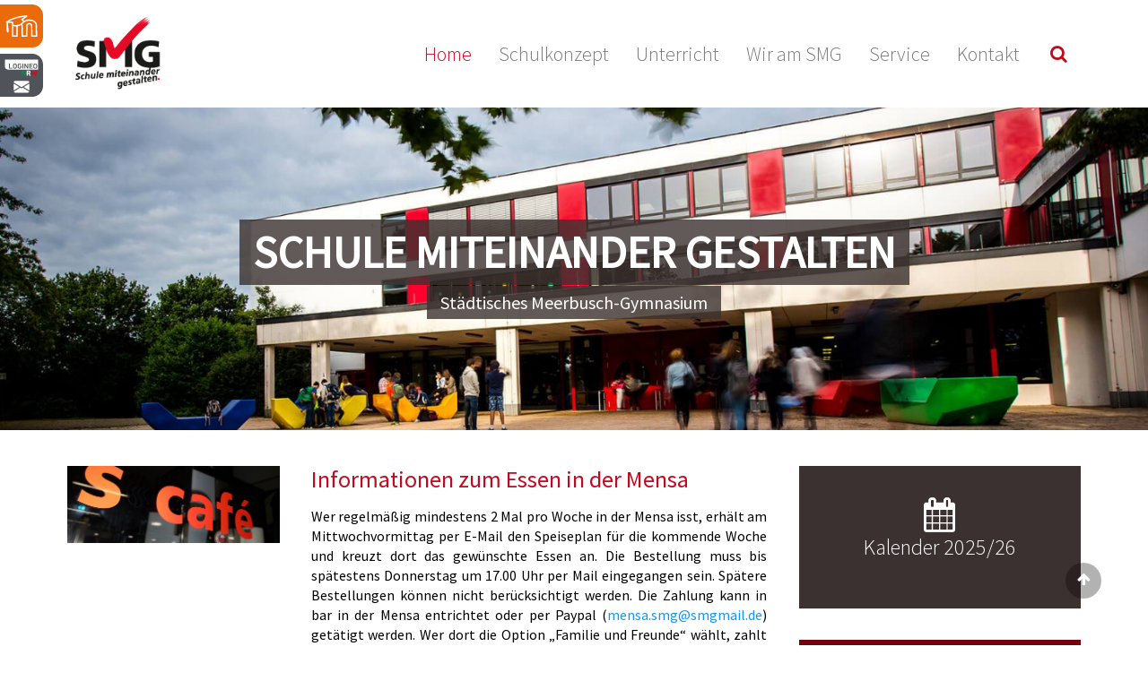

--- FILE ---
content_type: text/html
request_url: https://www.smg-meerbusch.de/403-informationen-zum-essen-in-der-mensa.html
body_size: 5232
content:
<!DOCTYPE HTML>
<html lang="de-de" dir="ltr"  data-config='{"twitter":0,"plusone":0,"facebook":0,"style":"smg"}'>

<head>
	<meta charset="utf-8">
<meta http-equiv="X-UA-Compatible" content="IE=edge">
<meta name="viewport" content="width=device-width, initial-scale=1">
	<base href="" />
	<meta name="author" content="Super User" />
	<meta name="generator" content="Joomla! - Open Source Content Management" />
	<title>Informationen zum Essen in der Mensa [Städtisches Meerbusch-Gymnasium]</title>
	<link href="https://www.smg-meerbusch.de/component/search/?Itemid=101&amp;catid=8&amp;id=403&amp;format=opensearch" rel="search" title="Suchen Städtisches Meerbusch-Gymnasium" type="application/opensearchdescription+xml" />
	<link href="templates/yoo_capture/favicon.ico" rel="shortcut icon" type="image/vnd.microsoft.icon" />
	<script src="media/jui/js/jquery.min.js" type="text/javascript"></script>
	<script src="media/jui/js/jquery-noconflict.js" type="text/javascript"></script>
	<script src="media/jui/js/jquery-migrate.min.js" type="text/javascript"></script>
	<script src="media/widgetkit/uikit2-674545f1.js" type="text/javascript"></script>
	<script src="media/widgetkit/wk-scripts-423a2c08.js" type="text/javascript"></script>
	<script type="text/javascript">
GOOGLE_MAPS_API_KEY = "AIzaSyC2wzm2sJc5J82VpaBexDdnsH3fG0S2tS4";
	</script>

<link rel="apple-touch-icon-precomposed" href="index.html">
<link rel="stylesheet" href="templates/yoo_capture/css/theme.css">
<link rel="stylesheet" href="templates/yoo_capture/css/custom.css@v=1759753008.css">
<script src="templates/yoo_capture/warp/vendor/uikit/js/uikit.js"></script>
<script src="templates/yoo_capture/warp/vendor/uikit/js/components/autocomplete.js"></script>
<script src="templates/yoo_capture/warp/vendor/uikit/js/components/search.js"></script>
<script src="templates/yoo_capture/warp/vendor/uikit/js/components/tooltip.js"></script>
<script src="templates/yoo_capture/warp/js/social.js"></script>
<script src="templates/yoo_capture/js/theme.js"></script>
<script src="templates/yoo_capture/js/parallax.js"></script>
<script src="templates/yoo_capture/styles/smg/js/scripts.js"></script>
	<script type="text/javascript">(function(a){a.fn.inc=function(b,c,d,e){return this.length&&b?this.each(function(){e=a(this);a.ajax({url:b,success:function(f,g,h){e.html(a.isFunction(c)?c(f,b):f);a.isFunction(d)&&d(b,g,h)}})}):this};a(function(){a('[class*="inc:"]').each(function(){var b=/inc:(\S+)/.exec(this.className||"");b&&a(this).inc(unescape(b[1]))})})})(jQuery);</script></head>

<body class="tm-sidebar-a-right tm-sidebars-1 tm-isblog home">

		
		<div class="floating-buttons">
			<a class="logineo-moodle" href="https://smgym-meerbusch.lms.schulon.org/login/index.php" target="_blank" title="Logineo Moodle">
				<svg><use href="/images/logineo_moodle.svg#moodle"></svg>
			</a>
			<a class="logineo-nrw" href="https://165750.nrw.schule" target="_blank" title="Logineo NRW">
				<svg><use href="/images/logineo_nrw.svg#nrw"></svg>
			</a>
		</div>
		
				<div class="tm-block tm-headerbar uk-clearfix ">
			<div class="uk-container uk-container-center">

								<a class="uk-navbar-brand uk-hidden-small" href="index.html">
	<img src="images/logo.png" alt="SMG - Schule miteinander gestalten." /></a>
				
				
								<div class="uk-navbar-flip">
					<div class="uk-navbar-content uk-hidden-small">
<form id="search-108-697087e5a3521" class="uk-search" action="/search.php#searchForm" method="post" data-uk-search="{'source': '/search_ajax.php?tmpl=raw&amp;type=json&amp;ordering=&amp;searchphrase=all', 'param': 'searchword', 'msgResultsHeader': 'Suchergebnis', 'msgMoreResults': 'Weitere Ergebnisse', 'msgNoResults': 'Nichts gefunden', flipDropdown: 1}">
	<input class="uk-search-field" type="text" name="searchword" placeholder="suchen...">
	<input type="hidden" name="task"   value="search">
	<input type="hidden" name="option" value="com_search">
	<input type="hidden" name="Itemid" value="101">
</form>
</div>
				</div>
				
								<div class="uk-navbar-flip uk-hidden-small">
					<ul class="uk-navbar-nav uk-hidden-small"><li class="uk-active"><a href="index.html">Home</a></li><li class="uk-parent" data-uk-dropdown="{'preventflip':'y'}" aria-haspopup="true" aria-expanded="false"><a href="schulkonzept.html">Schulkonzept</a><div class="uk-dropdown uk-dropdown-navbar uk-dropdown-width-1"><div class="uk-grid uk-dropdown-grid"><div class="uk-width-1-1"><ul class="uk-nav uk-nav-navbar"><li><a href="schulkonzept/beratungskonzept.html">Beratungskonzept</a></li><li><a href="schulkonzept/berufsberatung.html">Berufsberatung</a></li><li><a href="schulkonzept/betreuungskonzept.html">Betreuungskonzept</a></li><li><a href="schulkonzept/digitalisierungskonzept.html">Digitalisierungskonzept</a></li><li><a href="schulkonzept/franzoesisch-ab-klasse-5.html">Französisch ab Klasse 5</a></li><li><a href="schulkonzept/hausaufgabenkonzept.html">Hausaufgabenkonzept</a></li><li><a href="schulkonzept/schullaufbahn.html">Schullaufbahn</a></li><li><a href="schulkonzept/verkehrserziehung.html">Verkehrserziehung</a></li><li><a href="schulkonzept/vertretungskonzept.html">Vertretungskonzept</a></li></ul></div></div></div></li><li class="uk-parent" data-uk-dropdown="{'preventflip':'y'}" aria-haspopup="true" aria-expanded="false"><a href="unterricht.html">Unterricht</a><div class="uk-dropdown uk-dropdown-navbar uk-dropdown-width-1"><div class="uk-grid uk-dropdown-grid"><div class="uk-width-1-1"><ul class="uk-nav uk-nav-navbar"><li><a href="unterricht/ags-projekte.html">AGs/Projekte</a></li><li><a href="unterricht/erprobungsstufe.html">Erprobungsstufe</a></li><li><a href="unterricht/faecher.html">Fächer</a></li><li><a href="unterricht/mittelstufe.html">Mittelstufe</a></li><li><a href="unterricht/oberstufe.html">Oberstufe</a></li><li><a href="unterricht/stundenplan.html">Stundenplan</a></li><li><a href="unterricht/stundenschema.html">Stundenschema</a></li></ul></div></div></div></li><li class="uk-parent" data-uk-dropdown="{'preventflip':'y'}" aria-haspopup="true" aria-expanded="false"><a href="wir-am-smg.html">Wir am SMG</a><div class="uk-dropdown uk-dropdown-navbar uk-dropdown-width-1"><div class="uk-grid uk-dropdown-grid"><div class="uk-width-1-1"><ul class="uk-nav uk-nav-navbar"><li><a href="wir-am-smg/50-jahre-smg.html">50 Jahre SMG</a></li><li><a href="wir-am-smg/cafeteria-verein.html">Cafeteria Verein</a></li><li><a href="wir-am-smg/ehemalige.html">Ehemalige</a></li><li><a href="wir-am-smg/elternvertretung.html">Elternvertretung</a></li><li><a href="wir-am-smg/foerderverein.html">Förderverein</a></li><li><a href="wir-am-smg/kollegium.html">Kollegium</a></li><li><a href="wir-am-smg/projektwoche.html">Projektwoche</a></li><li><a href="wir-am-smg/schuelervertretung.html">Schülervertretung</a></li><li><a href="wir-am-smg/schulbuecherei.html">Schulbücherei</a></li><li><a href="wir-am-smg/schulleitung.html">Schulleitung</a></li><li><a href="wir-am-smg/verwaltung.html">Verwaltung</a></li></ul></div></div></div></li><li class="uk-parent" data-uk-dropdown="{'preventflip':'y'}" aria-haspopup="true" aria-expanded="false"><a href="service.html">Service</a><div class="uk-dropdown uk-dropdown-navbar uk-dropdown-width-1"><div class="uk-grid uk-dropdown-grid"><div class="uk-width-1-1"><ul class="uk-nav uk-nav-navbar"><li><a href="service/anmeldungen.html">Anmeldungen</a></li><li><a href="service/auslandsaufenthalte.html">Auslandsaufenthalte</a></li><li><a href="service/downloads.html">Downloads</a></li><li><a href="service/entschuldigungs-und-berurlaubungsverfahren.html">Entschuldigungs- und Berurlaubungsverfahren</a></li><li><a href="service/hausordnung.html">Hausordnung</a></li><li><a href="service/informationen-fuer-grundschuleltern.html">Informationen für Grundschuleltern</a></li><li><a href="service/kunstkalender.html">Kunstkalender</a></li><li><a href="service/praktikum.html">Praktikum</a></li><li><a href="service/schliessfaecher.html">Schließfächer</a></li><li><a href="service/smg-nachrichten.html">SMG Nachrichten</a></li><li><a href="service/sprechstunden.html">Sprechstunden</a></li></ul></div></div></div></li><li><a href="kontakt.html">Kontakt</a></li></ul>				</div>
				
								<a href="#offcanvas" class="uk-navbar-toggle uk-navbar-flip uk-visible-small" data-uk-offcanvas="{mode:'slide'}"></a>
				
								<div class="uk-navbar-brand uk-visible-small"><a class="tm-logo-small" href="index.html">
	<img src="images/logo.png" alt="SMG - Schule miteinander gestalten." /></a></div>
				
			</div>
			<div class="tm-slant-block-bottom"></div>
		</div>
		
		<div class="tm-block "><section class="top-parallax predefined-image">
<div data-uk-slideshow="{duration: 1000,autoplay: true ,kenburns: '15s'}">

    <div class="uk-slidenav-position">

        <ul class="uk-slideshow">
        
            <li style="min-height: 300px;">

                
                    <img src="images/headers/slide04.jpg" alt="Slide 04">
                    
                    
                    
                
            </li>

        
            <li style="min-height: 300px;">

                
                    <img src="images/headers/slide13.jpg" alt="Slide 13">
                    
                    
                    
                
            </li>

        
            <li style="min-height: 300px;">

                
                    <img src="images/headers/slide03.jpg" alt="Slide 03">
                    
                    
                    
                
            </li>

        
            <li style="min-height: 300px;">

                
                    <img src="images/headers/slide06.jpg" alt="Side 06">
                    
                    
                    
                
            </li>

        
            <li style="min-height: 300px;">

                
                    <img src="images/headers/slide02.jpg" alt="Slide 02">
                    
                    
                    
                
            </li>

        
            <li style="min-height: 300px;">

                
                    <img src="images/headers/slide05.jpg" alt="Slide 05">
                    
                    
                    
                
            </li>

                </ul>

                <a href="403-informationen-zum-essen-in-der-mensa.html#" class="uk-slidenav uk-slidenav-contrast uk-slidenav-previous uk-hidden-touch" data-uk-slideshow-item="previous"></a>
        <a href="403-informationen-zum-essen-in-der-mensa.html#" class="uk-slidenav uk-slidenav-contrast uk-slidenav-next uk-hidden-touch" data-uk-slideshow-item="next"></a>
        
        
        <div class="uk-overlay-panel uk-padding-remove uk-flex uk-flex-center uk-flex-middle uk-flex-column uk-text-center">
            <div class="uk-text-large">
                <h3>Schule miteinander gestalten</h3>
                <p>Städtisches Meerbusch-Gymnasium</p>
            </div>
        </div>


    </div>

    
</div>
</section></div>
		
		
				<div class="tm-block ">
			<div class="uk-container uk-container-center">
				<section class="tm-top-b uk-grid uk-hidden-medium uk-hidden-large" data-uk-grid-match="{target:'> div > .uk-panel'}" data-uk-grid-margin>
<div class="uk-width-1-1 uk-hidden-medium uk-hidden-large"><div class="uk-panel uk-panel-box uk-panel-box-secondary uk-hidden-large uk-hidden-medium uk-text-center module-block"><h3 class="uk-panel-title"><i class="uk-icon-calendar"></i> Kalender 2025/26</h3>
	<p><a class="uk-position-cover" href="https://165750.nrw.schule/public" target="_blank"> </a></p></div></div>
</section>
			</div>
								</div>
		
				<div class="tm-block ">
			<div class="uk-container uk-container-center">
				
													
				<div class="tm-middle uk-grid" data-uk-grid-match data-uk-grid-margin>

										<div class="tm-main uk-width-medium-7-10">

						
												<main class="tm-content">

							<div id="system-message-container">
</div>
<article class="uk-article custom" data-permalink="https://www.smg-meerbusch.de/403-informationen-zum-essen-in-der-mensa">
	<div class="uk-grid">

				<div class="uk-width-small-1-3 uk-width-medium-1-1 uk-width-large-1-3">
							<span><img class="uk-width-1-1 uk-margin-bottom" src="images/headers/cafe.jpg" alt=""></span>
					</div>
		<div class="uk-width-small-2-3 uk-width-medium-1-1 uk-width-large-2-3">
		
						<h1 class="uk-article-title">
									Informationen zum Essen in der Mensa							</h1>
			
			
			
			
			
							
<p style="text-align: justify;">Wer regelmäßig mindestens 2 Mal pro Woche in der Mensa isst, erhält am Mittwochvormittag per E-Mail den Speiseplan für die kommende Woche und kreuzt dort das gewünschte Essen an. Die Bestellung muss bis spätestens Donnerstag um 17.00 Uhr per Mail eingegangen sein. Spätere Bestellungen können nicht berücksichtigt werden. Die Zahlung kann in bar in der Mensa entrichtet oder per Paypal (<span id="cloakeb1409bf6d9c6ce989be1d6e592ccf0a"><span id="cloak1947cb610fd873d3e9300e5ed1b2b73a">Diese E-Mail-Adresse ist vor Spambots geschützt! Zur Anzeige muss JavaScript eingeschaltet sein!</span><script type='text/javascript'>
				document.getElementById('cloak1947cb610fd873d3e9300e5ed1b2b73a').innerHTML = '';
				var prefix = '&#109;a' + 'i&#108;' + '&#116;o';
				var path = 'hr' + 'ef' + '=';
				var addy1947cb610fd873d3e9300e5ed1b2b73a = 'm&#101;ns&#97;.smg' + '&#64;';
				addy1947cb610fd873d3e9300e5ed1b2b73a = addy1947cb610fd873d3e9300e5ed1b2b73a + 'smgm&#97;&#105;l' + '&#46;' + 'd&#101;';
				var addy_text1947cb610fd873d3e9300e5ed1b2b73a = 'm&#101;ns&#97;.smg' + '&#64;' + 'smgm&#97;&#105;l' + '&#46;' + 'd&#101;';document.getElementById('cloak1947cb610fd873d3e9300e5ed1b2b73a').innerHTML += '<a ' + path + '\'' + prefix + ':' + addy1947cb610fd873d3e9300e5ed1b2b73a + '\'>'+addy_text1947cb610fd873d3e9300e5ed1b2b73a+'<\/a>';
		</script></span>) getätigt werden. Wer dort die Option „Familie und Freunde“ wählt, zahlt keine Gebühren, ansonsten fällt 1 Euro Gebühr pro Überweisung per Paypal an. Alle Mahlzeiten müssen im Voraus bezahlt sein, eine Erstattung für nicht in Anspruch genommene Mittagessen erfolgt nicht. Wer auf die Vorbestellungsliste möchte, schreibt eine E-Mail an <span id="cloakf650c0246f293f9bfd4c72314ffbaf7b"><span id="cloak264ee4a57c4f4d85acb4791ddf1b74f1">Diese E-Mail-Adresse ist vor Spambots geschützt! Zur Anzeige muss JavaScript eingeschaltet sein!</span><script type='text/javascript'>
				document.getElementById('cloak264ee4a57c4f4d85acb4791ddf1b74f1').innerHTML = '';
				var prefix = '&#109;a' + 'i&#108;' + '&#116;o';
				var path = 'hr' + 'ef' + '=';
				var addy264ee4a57c4f4d85acb4791ddf1b74f1 = 't&#97;m&#97;r&#97;.&#101;ng&#101;lm&#97;nn' + '&#64;';
				addy264ee4a57c4f4d85acb4791ddf1b74f1 = addy264ee4a57c4f4d85acb4791ddf1b74f1 + '&#97;rc&#111;r' + '&#46;' + 'd&#101;';
				var addy_text264ee4a57c4f4d85acb4791ddf1b74f1 = 't&#97;m&#97;r&#97;.&#101;ng&#101;lm&#97;nn' + '&#64;' + '&#97;rc&#111;r' + '&#46;' + 'd&#101;';document.getElementById('cloak264ee4a57c4f4d85acb4791ddf1b74f1').innerHTML += '<a ' + path + '\'' + prefix + ':' + addy264ee4a57c4f4d85acb4791ddf1b74f1 + '\'>'+addy_text264ee4a57c4f4d85acb4791ddf1b74f1+'<\/a>';
		</script></span> mit dem Betreff „Zusendung Speiseplan“. <br />Alle, die spontan essen möchten, können mittags in der Mensa ein Mittagessen kaufen. Eine warme Mahlzeit kostet für SchülerInnen 4,00 €, alle anderen Personen zahlen 4,50 €. Ein großer Salaeller vom Selbstbedienungsbüffet kostet 4,50 € bzw. 5,00 €. Für Rückfragen stehen wir Ihnen/euch auch unter 02150-2875 zur Verfügung.</p>
<hr />
<p style="text-align: justify;"> </p> 			
			
			
			
			
			
					</div>
</article>
						</main>
						
						
					</div>
					
		            		            		            		            		            <aside class="tm-sidebar-a uk-width-medium-3-10"><div class="uk-panel uk-panel-box uk-panel-box-secondary uk-hidden-small uk-text-center module-block"><h3 class="uk-panel-title"><i class="uk-icon-calendar"></i> Kalender 2025/26</h3>
	<p><a class="uk-position-cover" href="https://165750.nrw.schule/public" target="_blank"> </a></p></div>
<div class="uk-panel uk-panel-box uk-panel-box-primary uk-text-center home-plans"><h3 class="uk-panel-title"><i class="ia-icon-mensa"></i> Mensa Speiseplan</h3>
	<p class="uk-margin-bottom-remove">Speiseplan: 19.01. - 22.01.26</p>
<p class="uk-margin-bottom-remove"><a href="images/Mensa/SpeiseplanKW3.pdf" rel="alternate">HIER</a></p>
<p style="text-align: justify;"><a href="https://www.smg-meerbusch.de/wir-am-smg/cafeteria-verein.html" rel="alternate">Informationen zum Cafeteria Verein</a></p></div>
<div class="uk-panel uk-text-center">
	<p><a title="Netzwerk Zukunftsschulen NRW" href="netzwerk-zukunftsschulen-nrw.html"><img src="images/logo-zukunftsschulen.gif" alt="Netzwerk Zukunftsschulen NRW" /></a></p></div></aside>
		            		            
				</div>
			</div>
								</div>
		
		
		
		
				<div class="tm-block tm-block-dark uk-panel-box-secondary bottom-c">
			<div class="uk-container uk-container-center">
				<section class="tm-bottom-c uk-grid" data-uk-grid-match="{target:'> div > .uk-panel'}" data-uk-grid-margin>
<div class="uk-width-1-1 uk-width-medium-1-3"><div class="">
	<p class="uk-margin-remove">Städtisches Meerbusch-Gymnasium<br />Mönkesweg 58<br />40670 Meerbusch</p></div></div>

<div class="uk-width-1-1 uk-width-medium-1-3"><div class="">
	<p class="uk-margin-remove">Tel.: 02159 -96560<br />Fax: 02159 / 965 622<br />E-Mail: <span id="cloake5bfd4f62282dc2b88a5f8c0c5629c7b"><a href="mailto:smg@meerbusch.de">smg@meerbusch.de</a></span></p></div></div>

<div class="uk-width-1-1 uk-width-medium-1-3"><div class=" footer">
	<ul class="uk-nav">
<li><a href="home.html">Home</a></li>
<li><a href="kontakt.html">Kontakt</a></li>
<li><a href="impressum-datenschutz.html">Impressum/Datenschutz</a></li>
</ul></div></div>
</section>
			</div>
				</div>
		
		
	
	<a class="to-top" data-uk-smooth-scroll href="403-informationen-zum-essen-in-der-mensa.html#"></a>

		<div id="offcanvas" class="uk-offcanvas">
		<div class="uk-offcanvas-bar">
			<a class="logo" href="index.html"><img class="uk-height-1-1" src="images/logo-invers.png" alt="SMG - Schule miteinander gestalten."></a>
			<ul class="uk-nav uk-nav-offcanvas"><li class="uk-active"><a href="index.html">Home</a></li><li class="uk-parent"><a href="schulkonzept.html">Schulkonzept</a><ul class="uk-nav-sub"><li><a href="schulkonzept/beratungskonzept.html">Beratungskonzept</a></li><li><a href="schulkonzept/berufsberatung.html">Berufsberatung</a></li><li><a href="schulkonzept/betreuungskonzept.html">Betreuungskonzept</a></li><li><a href="schulkonzept/digitalisierungskonzept.html">Digitalisierungskonzept</a></li><li><a href="schulkonzept/franzoesisch-ab-klasse-5.html">Französisch ab Klasse 5</a></li><li><a href="schulkonzept/hausaufgabenkonzept.html">Hausaufgabenkonzept</a></li><li><a href="schulkonzept/schullaufbahn.html">Schullaufbahn</a></li><li><a href="schulkonzept/verkehrserziehung.html">Verkehrserziehung</a></li><li><a href="schulkonzept/vertretungskonzept.html">Vertretungskonzept</a></li></ul></li><li class="uk-parent"><a href="unterricht.html">Unterricht</a><ul class="uk-nav-sub"><li><a href="unterricht/ags-projekte.html">AGs/Projekte</a></li><li><a href="unterricht/erprobungsstufe.html">Erprobungsstufe</a></li><li><a href="unterricht/faecher.html">Fächer</a></li><li><a href="unterricht/mittelstufe.html">Mittelstufe</a></li><li><a href="unterricht/oberstufe.html">Oberstufe</a></li><li><a href="unterricht/stundenplan.html">Stundenplan</a></li><li><a href="unterricht/stundenschema.html">Stundenschema</a></li></ul></li><li class="uk-parent"><a href="wir-am-smg.html">Wir am SMG</a><ul class="uk-nav-sub"><li><a href="wir-am-smg/50-jahre-smg.html">50 Jahre SMG</a></li><li><a href="wir-am-smg/cafeteria-verein.html">Cafeteria Verein</a></li><li><a href="wir-am-smg/ehemalige.html">Ehemalige</a></li><li><a href="wir-am-smg/elternvertretung.html">Elternvertretung</a></li><li><a href="wir-am-smg/foerderverein.html">Förderverein</a></li><li><a href="wir-am-smg/kollegium.html">Kollegium</a></li><li><a href="wir-am-smg/projektwoche.html">Projektwoche</a></li><li><a href="wir-am-smg/schuelervertretung.html">Schülervertretung</a></li><li><a href="wir-am-smg/schulbuecherei.html">Schulbücherei</a></li><li><a href="wir-am-smg/schulleitung.html">Schulleitung</a></li><li><a href="wir-am-smg/verwaltung.html">Verwaltung</a></li></ul></li><li class="uk-parent"><a href="service.html">Service</a><ul class="uk-nav-sub"><li><a href="service/anmeldungen.html">Anmeldungen</a></li><li><a href="service/auslandsaufenthalte.html">Auslandsaufenthalte</a></li><li><a href="service/downloads.html">Downloads</a></li><li><a href="service/entschuldigungs-und-berurlaubungsverfahren.html">Entschuldigungs- und Berurlaubungsverfahren</a></li><li><a href="service/hausordnung.html">Hausordnung</a></li><li><a href="service/informationen-fuer-grundschuleltern.html">Informationen für Grundschuleltern</a></li><li><a href="service/kunstkalender.html">Kunstkalender</a></li><li><a href="service/praktikum.html">Praktikum</a></li><li><a href="service/schliessfaecher.html">Schließfächer</a></li><li><a href="service/smg-nachrichten.html">SMG Nachrichten</a></li><li><a href="service/sprechstunden.html">Sprechstunden</a></li></ul></li><li><a href="kontakt.html">Kontakt</a></li></ul>						<div class="offcanvas-search">
				
<form id="search-108-697087e5a3521" class="uk-search" action="/search.php#searchForm" method="post" data-uk-search="{'source': '/search_ajax.php?tmpl=raw&amp;type=json&amp;ordering=&amp;searchphrase=all', 'param': 'searchword', 'msgResultsHeader': 'Suchergebnis', 'msgMoreResults': 'Weitere Ergebnisse', 'msgNoResults': 'Nichts gefunden', flipDropdown: 1}">
	<input class="uk-search-field" type="text" name="searchword" placeholder="suchen...">
	<input type="hidden" name="task"   value="search">
	<input type="hidden" name="option" value="com_search">
	<input type="hidden" name="Itemid" value="101">
</form>
			</div>
				
		</div>
	</div>
	
</body>
</html>

--- FILE ---
content_type: text/css
request_url: https://www.smg-meerbusch.de/templates/yoo_capture/css/custom.css@v=1759753008.css
body_size: 3430
content:
/* Copyright (C) YOOtheme GmbH, YOOtheme Proprietary Use License (http://www.yootheme.com/license) */

/* ========================================================================
   Use this file to add custom CSS easily
 ========================================================================== */
html {
 	color: #000;
 	font: 400 16px / 22px 'Source Sans Pro', sans-serif;
}

h2, uk-h2 {
	font-size: 24px;
	line-height: 36px;
	font-weight: 400;
}

html .uk-nav.uk-nav-offcanvas > li.uk-active > a,
ul.uk-navbar-nav > li:hover::before,
ul.uk-navbar-nav > li::before,
.uk-dropdown-navbar {
	background: #bf0a1f;
}
.uk-navbar-nav > li.uk-active > a,
.uk-search::before {
		color: #bf0a1f;
}
.uk-dropdown-navbar .uk-nav li.uk-active > a,
.uk-dropdown-navbar .uk-nav > li > a:focus,
.uk-dropdown-navbar .uk-nav > li > a:hover {
	background: #a6081b;
}
.uk-dropdown-navbar .uk-nav li.uk-parent {
	position: relative;
}
.uk-dropdown-navbar .uk-nav li.uk-parent::before {
	content: "";
}
.uk-dropdown-navbar .uk-nav li > a {
	font-weight: 400;
}
.uk-dropdown-navbar .uk-nav li:hover > a + .uk-nav-sub {
	display: block;
}
.uk-dropdown-navbar .uk-nav li > a + .uk-nav-sub {
    padding: 5px 0;
    position: absolute;
    background-color: #BF0A1F;
    top: 0;
    left: 100%;
    box-shadow: 0px 2px 4px rgba(0,0,0,0.3);
    display: none;
}
.uk-dropdown-navbar .uk-nav li > a + .uk-nav-sub > li > a:hover {
	background-color: #a6081b;
	color: #fff;
}
.uk-dropdown-navbar .uk-nav li > a + .uk-nav-sub > li > a {
    border-left: 1px solid #a6081b;
    font-size: 14px;
    padding: 5px 30px;
}

/*UIkit - widths*/
.uk-width-auto {
	width: auto;
}

/*UIkit - tables*/
.uk-table th,
.uk-table td {
	border: 1px solid #dddddd;
}

/*UIkit - Panel*/
.uk-panel-box-secondary {
	background-color: #3b3130;
}

/*Navigation - Brand*/
.uk-navbar-brand {
	padding: 15px 0;
	line-height: normal;
}
.uk-navbar-brand img {
	height: 100%;
}
/*Navigation - Dropdown*/
.uk-dropdown {
	width: 230px;
}

/*Navigation - Search*/
.uk-search-field {
    border: 1px solid transparent;
}
.uk-search-field:focus {
    border: 1px solid #ddd;
}

/*Navigation - Mobile Nav Button*/
.uk-navbar-toggle:hover,
.uk-navbar-toggle:focus {
	color: #a6081b;
}
.uk-navbar-toggle {
	color: #bf0a1f;
	font-size: 21px;
}

/*Logo - Mobile*/
#offcanvas .logo {
	display: block;
	text-align: center;
	padding: 10px;
	box-sizing: border-box;
	height: 80px;
}

/*Navigation - Mobile*/
#offcanvas .uk-nav > li > ul {
	border: none;
}
#offcanvas .uk-nav > li.uk-parent {
	position: relative;
}
#offcanvas .uk-nav > li.uk-parent .toggle-icon {
	position: absolute;
	right: 0;
	top: 0;
	height: 52px;
	width: 52px;
	background-color: rgba(0,0,0,0.2);
	display: flex;
	align-items: center;
	justify-content: center;
	cursor: pointer;
	-webkit-tap-highlight-color: rgba(0, 0, 0, 0);
       -moz-tap-highlight-color: rgba(0, 0, 0, 0);
}
#offcanvas .uk-nav > li.uk-parent .toggle-icon-bullet {
	height: 0;
	width: 0;
	transition: transform 0.3s ease-in-out;
	transform: rotate(45deg);
	border: solid white;
	border-width: 0 2px 2px 0;
	padding: 4px;
}
#offcanvas .uk-nav > li.uk-parent.open .toggle-icon-bullet {
  transform: rotate(-135deg);
}
#offcanvas .uk-nav > li.uk-parent.open > ul > li {
	height: 53px;
}
#offcanvas .uk-nav > li.uk-parent > ul > li {
    max-height: 1000px;
    height: 0;
    overflow: hidden;
    transition: height 0.3s ease-in-out 0s;
}
/*Seacrh - Mobile*/
.offcanvas-search {}
.offcanvas-search .uk-search {
    margin: 0;
    background-color: rgba(0,0,0,0.05);
    border-top: 5px solid #bf0a1f;
}
.offcanvas-search .uk-search .uk-dropdown-search {
	display: none;
}

/*Home - Top 3 blue panels*/
.home-plans:hover {
	background-color: #bf0a1f;
}
.home-plans {
	background-color: #72000d;
	padding-left: 5px;
	padding-right: 5px;
	transition: all 0.3s ease-in-out 0s; 
}
.home-plans > h3 > i {
	display: block;
	font-size: 40px;
}
.home-plans a.uk-position-cover {
	opacity: 0;
}

.uk-panel-box-secondary.module-block {
	transition: all 0.3s ease-in-out 0s; 
}
.uk-panel-box-secondary.module-block:hover {
	background-color: color-mix(in srgb, #3b3130, white 10%);
}
.module-block > h3 > i {
	display: block;
	font-size: 38px;
}
.module-block > h3,
.module-block > *:has(.uk-position-cover) {
	margin: 0;
}
.module-block a.uk-position-cover {
	opacity: 0;
	font-size: 0;
}

/*Parallax - Slideshow*/
.smg-nachrichten .top-parallax > div {
	background-image: url("../../../images/headers/service.jpg") !important;
}
.top-parallax .uk-slideshow,
.top-parallax .uk-slideshow > li {
	height: 50vh !important;
}
/*Parallax - Top*/
.top-parallax > [data-uk-parallax] {
	background-size: cover !important;
	height: 50vh;
}
.top-parallax h3 {
	display: block;
	margin: 0;
	background-color: rgba(59, 49, 48, 0.8);
	padding: 0px 15px;
	font-weight: 600;
	text-transform: uppercase;
	font-size: 50px;
	line-height: 73px;
}
.top-parallax p {
	display: inline-block;
	margin: 1px 0 0;
	background-color: rgba(59, 49, 48, 0.8);
	padding: 5px 15px;
}

/*Calendar Styling*/
#jevents_body {
	border-radius: 0;
	border: 0;
	background-color: transparent;
	padding: 0;
}
#jevents_body .jev_evdt {
	padding: 0;
}
.jev_toprow .jev_header2 {
	height: 30px;
}
#jevents_body .cal_top_day_names {
	min-width: auto;
}
#jevents_body .cal_top_day_names td {
    width: 12%;
    padding-left: 3px;
    padding: 4px;
    background-color: #910010;
    color: #fff;
}
.jev_toprow div.previousmonth,
.jev_toprow div.nextmonth,
.jev_toprow div.currentmonth {
	background-color: #72000d;
	border-color: #72000d;
	width: 25%;
	margin: 0;
	box-sizing: border-box;
	height: 30px !important;
	line-height: 28px;
}
#jevents_body .jev_toprow div.previousmonth a::before {
	content: "\f104";
	font-family: "FontAwesome";
    position: absolute;
    left: 0;
    top: 50%;
    transform: translateY(-50%);
}
#jevents_body .jev_toprow div.nextmonth a::before {
    content: "\f105";
    font-family: "FontAwesome";
    position: absolute;
    right: 0;
    top: 50%;
    transform: translateY(-50%);
}
#jevents_body .jev_toprow div.previousmonth a,
#jevents_body .jev_toprow div.nextmonth a {
    background: none !important;
    position: relative;
}
.jev_toprow div.previousmonth,
.jev_toprow div.nextmonth {
	border-bottom-left-radius: 0;
	border-bottom-right-radius: 0;
}
.jev_toprow div.currentmonth {
	background-color: #fff;
	width: 50%;
}
@media (max-width: 480px) {
	.jev_toprow div.currentmonth {
		font-size: 14px;
	}
}
#jevents_body .cal_today a.cal_daylink:hover {
	border-color: #253946;
	color: #253946;
}
#jevents_body .cal_today a.cal_daylink {
	background-color: #253946;
}
#jevents_body .cal_table {
	margin: 0;
}

/*Upcoming Events*/
.event-item,
.event-footer {
	margin-bottom: 15px;
}
.event-item .calendar-date-time > * {
	display: inline-block;
}
.event-item .calendar-date-time > *:last-child {
	margin-left: 5px;
}
.event-footer p {
	margin: 0;
}

/*Floating*/
/*Image alignment*/
.pull-right {
	float: right;
	margin-left: 20px;
	margin-bottom: 10px;
}
.pull-left {
	float: left;
	margin-right: 20px;
	margin-bottom: 10px;
}
.pull-right + *,
.pull-left + * {
	margin-top: 0;
}

/*Stundenschema*/
.stundenschema {
	border-collapse: collapse;
	border-spacing: 0;
}
.stundenschema tr > * {
	padding: 15px;
}
.stundenschema td[colspan="2"] {
    background-color: #f3f3f3;
    padding: 0;
    line-height: 4px;
}
.stundenschema,
.stundenschema td {
    border: 1px solid #f3f3f3;
}


/*Article Styles*/
.uk-article-title {
    font-size: 26px;
    line-height: 30px;
    font-weight: 400;
    color: #bf0a1f;
}
.teacher-grid:not(.no-border) .uk-panel {
	border: 1px solid #ddd;
	padding: 15px;
	transition: all 0.3s ease-in-out 0s;
}
.teacher-grid:not(.no-border) .uk-panel:hover {
	background-color: #f7f7f7;
}
.teacher-grid .uk-panel > .uk-panel-teaser {
    margin: 0;
    overflow: hidden;
    border-radius: 50%;
    height: 0;
    padding-bottom: 100%;
}
.teacher-grid .uk-panel div > h2 {
	font-size: 14px;
	line-height: normal;
	margin: 0;
	font-weight: 400;
}
.teacher-grid .uk-panel div > p {
	font-size: 14px;
	margin: 0;
	color: #444;
	font-weight: 300;
}

.faecherliste .uk-accordion-content > p,
.ags-projekte .uk-accordion-content > p {
	display: none;
}

.bottom-c {
	background-color: #72000d;
}

.footer .uk-nav {}
.footer .uk-nav > li {}
.footer .uk-nav > li > a:hover::after {
	width: 20px;
}
.footer .uk-nav > li > a::after {
    content: "";
    width: 0px;
    border-top: 1px solid #fff;
    transition: all 0.3s ease-in-out 0s;
    position: absolute;
    top: 50%;
    margin-left: 5px;
}
.footer .uk-nav > li > a:hover {
	background: none;
}
.footer .uk-nav > li > a {
	color: #fff !important;
	padding: 0;
	position: relative;
}

/*To Top*/
.to-top::after {
    content: "\f062";
    font-family: FontAwesome;
}
.to-top {
    color: #fff;
    position: fixed;
    bottom: 52px;
    right: 52px;
    width: 40px;
    height: 40px;
    line-height: 36px;
    background-color: rgba(0,0,0,0.3);
    text-align: center;
    border-radius: 50%;
}

body:not(.home) .Terminkalendar-START {
	display: block !important;
}

.Terminkalendar-START .calendar-date-time {
	font-size: 14px;
}


/*Custpom Icons*/
@font-face {
  font-family: 'IAFontIcons';
  src:  url('../styles/smg/fonts/IAFontIcons.eot@2hl76k');
  src:  url('../styles/smg/fonts/IAFontIcons.eot@2hl76k') format('embedded-opentype'),
    url('../styles/smg/fonts/IAFontIcons.ttf@2hl76k') format('truetype'),
    url('../styles/smg/fonts/IAFontIcons.woff@2hl76k') format('woff'),
    url('../styles/smg/fonts/IAFontIcons.svg@2hl76k') format('svg');
  font-weight: normal;
  font-style: normal;
}

[class*="ia-icon"] {
  /* use !important to prevent issues with browser extensions that change fonts */
  font-family: 'IAFontIcons' !important;
  speak: none;
  font-style: normal;
  font-weight: normal;
  font-variant: normal;
  text-transform: none;
  line-height: 1;

  /* Better Font Rendering =========== */
  -webkit-font-smoothing: antialiased;
  -moz-osx-font-smoothing: grayscale;
}

.ia-icon-mensa::before {
  content: "\e900";
}
.ia-icon-news::before {
  content: "\e901";
}
.ia-icon-plan::before {
  content: "\e902";
}
.ia-icon-clock::before {
	content: "\e903";
}
.ia-icon-info::before {
	content: "\e904";
}

/**********************/
/*Responsive behaviour*/
/**********************/

/*xLarge and higher*/
@media (max-width: 1220px) {
}

/*Large and higher*/
@media (max-width: 960px) {
	.top-parallax .uk-overlay-panel,
	.top-parallax .uk-panel {
		display: none;
	}
}

/*Medium and higher*/
@media (max-width: 768px) {
	.uk-navbar-brand,
	.uk-navbar-toggle {
		height: 80px;
	}
	.home-plans {
		padding: 20px;
	}
	.home-plans h3 {
		margin: 0;
	}
	.home-plans h3 > i {
		display: inline-block;
		margin-right: 10px;
		vertical-align: middle;
	}
	.home-plans h3 + p {
		display: none;
	}
}

/*Small and higher*/

@media (max-width: 640px) {
	#jevents_body {
		overflow-x: scroll;
	}
	#jevents_body .cal_table {
		min-width: 500px;
	}
	.cal_top_day_names {
		display: none;
	}
	/* #jevents td:not(.cal_dayshasevents) {
		display: none;
	}
	#jevents td.cal_dayshasevents {
	    display: block;
	    width: 100%;
	    box-sizing: border-box;
	    border-top: none;
	    border-left: none;
	    border-right: none;
	} */
}

/*Small and higher*/
@media (max-width: 480px) {
}

#kmh:has(> #flyout.dragme:not(.active)) {
	z-index: 1098;
}


.floating-buttons {
	--fb-gutter: 5px;
	position: fixed;
	z-index: 100;
	display: grid;
	gap: var(--fb-gutter);
	top: var(--fb-gutter);
	grid-template-columns: 50px;
	grid-template-rows: 50px;
}

.floating-buttons > .logineo-moodle:hover svg {
	--moodle-bg: #fff;
	/*--moodle-border:;*/
	--moodle-m: #eb6a0a;
}
.floating-buttons > .logineo-nrw:hover svg {
	--nrw-bg: #fff;
	/*--nrw-border:;*/
	--nrw-bar: #50535a;
	--nrw-text: #fff;
	/*--nrw-w:;*/
	--nrw-r: #50535a;
	/*--nrw-n:;*/
	--nrw-envelope: #50535a;
}

/* prevent logo from overlapping with logineo scholon*/
@media (max-width: 1025px) {
	.tm-headerbar > .uk-container {
		padding-left: 60px;
	}
	.tm-headerbar .uk-navbar-brand {
		height: 100px;
	}
}

--- FILE ---
content_type: text/css
request_url: https://www.smg-meerbusch.de/templates/yoo_capture/css/fonts.css
body_size: 413
content:
/* source-sans-pro-300 - latin */
@font-face {
    font-family: 'Source Sans Pro';
    font-style: normal;
    font-weight: 300;
    src: url('../fonts/source-sans-pro-v21-latin-300.eot'); /* IE9 Compat Modes */
    src: local(''),
         url('../fonts/source-sans-pro-v21-latin-300.eot@') format('embedded-opentype'), /* IE6-IE8 */
         url('../fonts/source-sans-pro-v21-latin-300.woff2') format('woff2'), /* Super Modern Browsers */
         url('../fonts/source-sans-pro-v21-latin-300.woff') format('woff'), /* Modern Browsers */
         url('../fonts/source-sans-pro-v21-latin-300.ttf') format('truetype'), /* Safari, Android, iOS */
         url('../fonts/source-sans-pro-v21-latin-300.svg') format('svg'); /* Legacy iOS */
}
  
  /* source-sans-pro-300italic - latin */
  @font-face {
    font-family: 'Source Sans Pro';
    font-style: italic;
    font-weight: 300;
    src: url('../fonts/source-sans-pro-v21-latin-300italic.eot'); /* IE9 Compat Modes */
    src: local(''),
         url('../fonts/source-sans-pro-v21-latin-300italic.eot@') format('embedded-opentype'), /* IE6-IE8 */
         url('../fonts/source-sans-pro-v21-latin-300italic.woff2') format('woff2'), /* Super Modern Browsers */
         url('../fonts/source-sans-pro-v21-latin-300italic.woff') format('woff'), /* Modern Browsers */
         url('../fonts/source-sans-pro-v21-latin-300italic.ttf') format('truetype'), /* Safari, Android, iOS */
         url('../fonts/source-sans-pro-v21-latin-300italic.svg') format('svg'); /* Legacy iOS */
}
  
  /* source-sans-pro-italic - latin */
  @font-face {
    font-family: 'Source Sans Pro';
    font-style: italic;
    font-weight: 400;
    src: url('../fonts/source-sans-pro-v21-latin-italic.eot'); /* IE9 Compat Modes */
    src: local(''),
         url('../fonts/source-sans-pro-v21-latin-italic.eot@') format('embedded-opentype'), /* IE6-IE8 */
         url('../fonts/source-sans-pro-v21-latin-italic.woff2') format('woff2'), /* Super Modern Browsers */
         url('../fonts/source-sans-pro-v21-latin-italic.woff') format('woff'), /* Modern Browsers */
         url('../fonts/source-sans-pro-v21-latin-italic.ttf') format('truetype'), /* Safari, Android, iOS */
         url('../fonts/source-sans-pro-v21-latin-italic.svg') format('svg'); /* Legacy iOS */
}
  
  /* source-sans-pro-regular - latin */
  @font-face {
    font-family: 'Source Sans Pro';
    font-style: normal;
    font-weight: 400;
    src: url('../fonts/source-sans-pro-v21-latin-regular.eot'); /* IE9 Compat Modes */
    src: local(''),
         url('../fonts/source-sans-pro-v21-latin-regular.eot@') format('embedded-opentype'), /* IE6-IE8 */
         url('../fonts/source-sans-pro-v21-latin-regular.woff2') format('woff2'), /* Super Modern Browsers */
         url('../fonts/source-sans-pro-v21-latin-regular.woff') format('woff'), /* Modern Browsers */
         url('../fonts/source-sans-pro-v21-latin-regular.ttf') format('truetype'), /* Safari, Android, iOS */
         url('../fonts/source-sans-pro-v21-latin-regular.svg') format('svg'); /* Legacy iOS */
}
  

--- FILE ---
content_type: application/javascript
request_url: https://www.smg-meerbusch.de/templates/yoo_capture/js/theme.js
body_size: 760
content:
/* Copyright (C) YOOtheme GmbH, YOOtheme Proprietary Use License (http://www.yootheme.com/license) */

jQuery(function($) {

	var config = $('html').data('config') || {};

	// Social buttons
	$('article[data-permalink]').socialButtons(config);

    // parallax effect on elements with class .parallax
    $(".parallax").parallax();

    // Calculate slants
    $(window).on('resize', (function(){

        var fn = function(){

            $('.tm-headerbar.tm-slant-bottom > .tm-slant-block-bottom:before, .tm-slant-top + .tm-block > .tm-slant-block-top, .tm-slant-bottom > .tm-slant-block-bottom').each(function(){

                var elem        = $(this),
                    slantWidth  = elem.parent().outerWidth(),
                    slantHeight = slantWidth / 100 * 2.5,
                    css         = {'border-right-width': slantWidth, 'border-top-width': slantHeight, 'top': -slantHeight+1};

                if(elem.hasClass("tm-slant-block-bottom")) {
                    css.bottom = css.top;
                    css.top    = "";
                }

                elem.css(css);

            });
        };

        fn();

        return fn;

    })());

});

document.addEventListener("DOMContentLoaded", function (event) {
    jQuery('.youtube-preview').on('click', function() {
        let link = jQuery(this).data('link');
        jQuery(this).find('.uk-overlay-panel').replaceWith('<iframe class="uk-position-cover uk-width-1-1 uk-height-1-1" src="' + link + '?autoplay=1&rel=0&showinfo=0&amp;wmode=transparent" allowfullscreen frameborder="0"></iframe>');
    });
});

--- FILE ---
content_type: application/javascript
request_url: https://www.smg-meerbusch.de/templates/yoo_capture/js/parallax.js
body_size: 1201
content:
/* Copyright (C) YOOtheme GmbH, YOOtheme Proprietary Use License (http://www.yootheme.com/license) */

(function($){

    $.fn.parallax = function(options){

        options = $.extend({}, {
            ratio: 8,
            maxdiff: false,
            start: 0,
            mode: "inview",
            childanimation: true,
            childdir: 1,
            childratio: 3,
            childopacity: true,
            sizeratio: 0.38,
            mintriggerwidth: false
        }, options);

        return this.each(function(){
            var ele      = $(this).css("overflow", "hidden"),
                o        = $.extend({}, options, ele.data()),
                child    = ele.children().length ? ele.children().eq(0) : ele.children(),
                winwidth = $(window).width(),
                istouch  = (String(window["orientation"]) !== "undefined"),
                height;


            $(window).on("scroll", (function(){
                
                var fn = function() {

                    if(istouch) return;

                    if(o.mintriggerwidth && winwidth < parseInt(o.mintriggerwidth, 10)) {
                        ele.css("background-position", "");
                        if(o.childanimation && child.length) child.css({"transform": "", "opacity": ""});
                        return;
                    }

                    var scrolltop = $(window).scrollTop(),
                        offsettop = ele.offset().top,
                        winheight = $(window).height(),
                        run       = false,
                        diff;

                    switch(o.mode) {
                        case "dock":

                            run   = offsettop < scrolltop;
                            diff  = o.maxdiff && (scrolltop-offsettop)>o.maxdiff ? o.maxdiff:scrolltop-offsettop;

                            break;
                            
                        case "inview":
                        default:

                            run   = winheight + scrolltop>=offsettop;
                            diff  = o.maxdiff && Math.abs(scrolltop-offsettop)>o.maxdiff ? o.maxdiff:scrolltop-offsettop;
                    }

                    if(run){

                        var ratio = diff/o.ratio;

                        ele.css({
                            "background-position": "50% "+(o.start + ratio)+"px"
                        });

                        if(o.childanimation && child.length) {
                            
                            if((o.mode=='dock' && offsettop < scrolltop)){

                                diff  = o.maxdiff && (scrolltop-offsettop)>o.maxdiff ? o.maxdiff:scrolltop-offsettop;

                                ratio = diff/o.childratio; 

                                child.css({
                                    "transform": "translateY("+(Math.abs(ratio) * (o.childdir))+"px)",
                                    "opacity": o.childopacity ? 1 - Math.abs(diff/height) : 1
                                });

                            }else if(o.mode=='inview') {
                                
                                var childoffset = child.offset().top;

                                if(winheight + scrolltop>=childoffset) {  // child is in view

                                    diff  = o.maxdiff && (scrolltop-childoffset)>o.maxdiff ? o.maxdiff:scrolltop-childoffset;

                                    ratio = diff/o.childratio;

                                    child.css({
                                        "transform": "translateY("+(Math.abs(ratio) * (o.childdir))+"px)",
                                        "opacity": o.childopacity ? 1 - Math.abs(diff/height) : 1
                                    });
                                }

                            } else {
                                child.css({ "transform": "",  "opacity": "" });
                            }
                        }
                    }else{
                        
                        ele.css("background-position", "100% "+o.start+"px");
                        if(o.childanimation && child.length) child.css("transform", "").css("opacity", "");
                    }
                };

                fn();

                $(window).on("load", fn);

                return fn;

            })()).on("resize orientationchange", (function(){
            
                var fn = function(){
                    
                    winwidth = $(window).width();

                    if(o.sizeratio && o.sizeratio!=="false" && o.sizeratio!=="0") {
                        height = ele.width() * o.sizeratio;
                        ele.css("height", height);
                    }

                    if(child.length){

                        height = ele.height();
                        child  = ele.children().length ? ele.children().eq(0) : ele.children();
                        
                    }
                };

                fn();

                return fn;
            })());

        });
    };

})(jQuery)





--- FILE ---
content_type: application/javascript
request_url: https://www.smg-meerbusch.de/templates/yoo_capture/styles/smg/js/scripts.js
body_size: 245
content:
jQuery(document).ready(function() {
	
	jQuery('#offcanvas .uk-nav > li.uk-parent').each(function() {
		jQuery(this).prepend('<span class="toggle-icon"><span class="toggle-icon-bullet"></span></span>');
	});

	jQuery('#offcanvas .uk-nav > li.uk-parent > span').on('click', function() {

		if(jQuery(this).parent().hasClass('open')) {
			jQuery(this).parent().removeClass('open');
		}
		else {
			jQuery('#offcanvas .uk-nav > li.uk-parent').removeClass('open');
            jQuery(this).parent().addClass('open');
        }
	});
});

--- FILE ---
content_type: image/svg+xml
request_url: https://www.smg-meerbusch.de/images/logineo_nrw.svg
body_size: 1262
content:
<svg id="nrw" xmlns="http://www.w3.org/2000/svg" width="48" height="48" viewBox="0 0 48 48">
	<path id="bg" fill="var(--nrw-bg, #50535a)" d="M0,47.38V.62h35.93c6.31,0,11.45,5.14,11.45,11.45v23.85c0,6.31-5.14,11.45-11.45,11.45H0Z"/>
	<path id="border" fill="var(--nrw-border, #50535a)" d="M0,48h35.93c6.66,0,12.07-5.42,12.07-12.07V12.07C48,5.42,42.58,0,35.93,0H0s0,1.29,0,1.29c8.98,0,35.93,0,35.93,0,5.94,0,10.78,4.84,10.78,10.78v23.85c0,5.94-4.84,10.78-10.78,10.78H0v1.29Z"/>
	<path id="bar" fill="var(--nrw-bar, #fff)" d="M5.5,6.5v7.85c0,1.86,1.5,3.38,3.38,3.38h33.62V6.5H5.5Z"/>
	<path id="logineo" fill="var(--nrw-text, #50535a)" d="M39.27,15.78c-.55,0-.88-.27-1.04-.73-.09-.2-.11-.51-.11-1.28,0-.82.04-1.08.11-1.28.15-.46.51-.73,1.04-.73.57,0,.88.27,1.04.73.09.2.11.51.11,1.28,0,.82-.04,1.08-.11,1.28-.15.46-.46.73-1.04.73M39.27,16.67c.97,0,1.7-.46,2.01-1.35.11-.35.15-.66.15-1.55s-.04-1.19-.15-1.55c-.27-.88-1.02-1.35-2.01-1.35s-1.7.46-1.99,1.35c-.11.35-.15.66-.15,1.55s.04,1.19.15,1.55c.29.88,1.02,1.35,1.99,1.35M32.66,16.51s.04.09.09.09h3.54s.09-.04.09-.09v-.71s-.04-.09-.09-.09h-2.61s-.04,0-.04-.04v-1.44s0-.04.04-.04h2.17s.09-.04.09-.09v-.71s-.04-.09-.09-.09h-2.17s-.04,0-.04-.04v-1.35s0-.04.04-.04h2.61s.09-.04.09-.09v-.71s-.04-.09-.09-.09h-3.54s-.09.04-.09.09v5.44ZM27.25,16.51s.04.09.09.09h.71s.09-.04.09-.09v-3.87h.04l2.3,3.89c.04.09.09.09.15.09h.73s.09-.04.09-.09v-5.48s-.04-.09-.09-.09h-.73s-.09.04-.09.09v3.89h-.04l-2.3-3.89s-.09-.09-.15-.09h-.77s-.09.04-.09.09v5.48l.07-.02ZM25.04,16.51s.04.09.09.09h.82s.09-.04.09-.09v-5.46s-.04-.09-.09-.09h-.84s-.09.04-.09.09v5.46h.02ZM19.82,15.32c.27.88,1.02,1.35,2.01,1.35s1.7-.51,1.99-1.39c.09-.27.11-.77.11-1.24v-.51s-.04-.09-.09-.09h-1.83s-.09.04-.09.09v.66s.04.09.09.09h.93s.04,0,.04.04c0,.31-.04.55-.09.73-.15.46-.57.71-1.08.71-.57,0-.88-.27-1.04-.73-.09-.2-.11-.51-.11-1.28,0-.82.04-1.08.11-1.28.15-.46.51-.73,1.04-.73s.88.24,1.13.71c0,.04.04.04.11.04l.71-.31s.04-.09.04-.11c-.24-.62-.93-1.19-1.99-1.19s-1.7.46-2.01,1.35c-.11.35-.15.66-.15,1.55s.07,1.19.18,1.55M16.6,15.78c-.55,0-.88-.27-1.04-.73-.09-.2-.11-.51-.11-1.28,0-.82.04-1.08.11-1.28.15-.46.51-.73,1.04-.73.57,0,.88.27,1.04.73.09.2.11.51.11,1.28,0,.82-.04,1.08-.11,1.28-.13.46-.49.73-1.04.73M16.6,16.67c.97,0,1.7-.46,2.01-1.35.11-.35.15-.66.15-1.55s-.04-1.19-.15-1.55c-.27-.88-1.02-1.35-2.01-1.35s-1.7.46-1.99,1.35c-.11.35-.15.66-.15,1.55s.04,1.19.15,1.55c.29.88,1.04,1.35,1.99,1.35M10.08,16.51s.04.09.09.09h3.54s.09-.04.09-.09v-.71s-.04-.09-.09-.09h-2.61s-.04,0-.04-.04v-4.62s-.04-.09-.09-.09h-.82s-.09.04-.09.09v5.46h.02Z"/>
	<path id="w" fill="var(--nrw-w, #e20413)" d="M39.89,24.45s.11-.04.11-.09l1.44-5.48s0-.09-.09-.09h-1.04c-.09,0-.09.04-.11.09l-.77,3.54h0l-1.02-3.54s-.04-.09-.11-.09h-.71s-.09.04-.11.09l-.97,3.54h0l-.82-3.54s-.04-.09-.11-.09h-1.08s-.09.04-.09.09l1.48,5.48s.04.09.11.09h.82s.09-.04.11-.09l.97-3.49h0l.97,3.49s.04.09.11.09h.91Z"/>
	<path id="r" fill="var(--nrw-r, #fff)" d="M32.09,21.26h-1.02s-.04,0-.04-.04v-1.33s0-.04.04-.04h1.02c.46,0,.77.27.77.71s-.31.71-.77.71M34.1,24.45s.09-.04.04-.11l-1.13-2.21c.62-.27,1.02-.86,1.02-1.55,0-1.04-.77-1.75-1.9-1.75h-2.25s-.09.04-.09.09v5.48s.04.09.09.09h1.04s.09-.04.09-.09v-2.01s0-.04.04-.04h.73l.97,2.06s.04.09.11.09l1.24-.04Z"/>
	<path id="n" fill="var(--nrw-n, #009540)" d="M24.44,24.38s.04.09.09.09h.93s.09-.04.09-.09v-3.54h.04l2.01,3.54c.04.09.09.09.15.09h.97s.09-.04.09-.09v-5.48s-.04-.09-.09-.09h-.93s-.09.04-.09.09v3.58h-.04l-1.99-3.58s-.09-.09-.15-.09h-1.02s-.09.04-.09.09v5.48h.02Z"/>
	<path id="envelope" fill="var(--nrw-envelope, #fff)" d="M15.2,31.94c.22-.99,1.13-1.72,2.17-1.72h13.26c1.04,0,1.92.71,2.17,1.72l-8.8,5.37-8.8-5.37ZM15.16,33.22v7.85l6.41-3.93-6.41-3.91ZM22.63,37.78l-7.25,4.46c.38.77,1.15,1.26,1.99,1.26h13.26c.86,0,1.64-.49,1.99-1.26l-7.25-4.44-1.37.84-1.37-.86ZM26.43,37.13l6.41,3.93v-7.85l-6.41,3.91Z"/>
</svg>